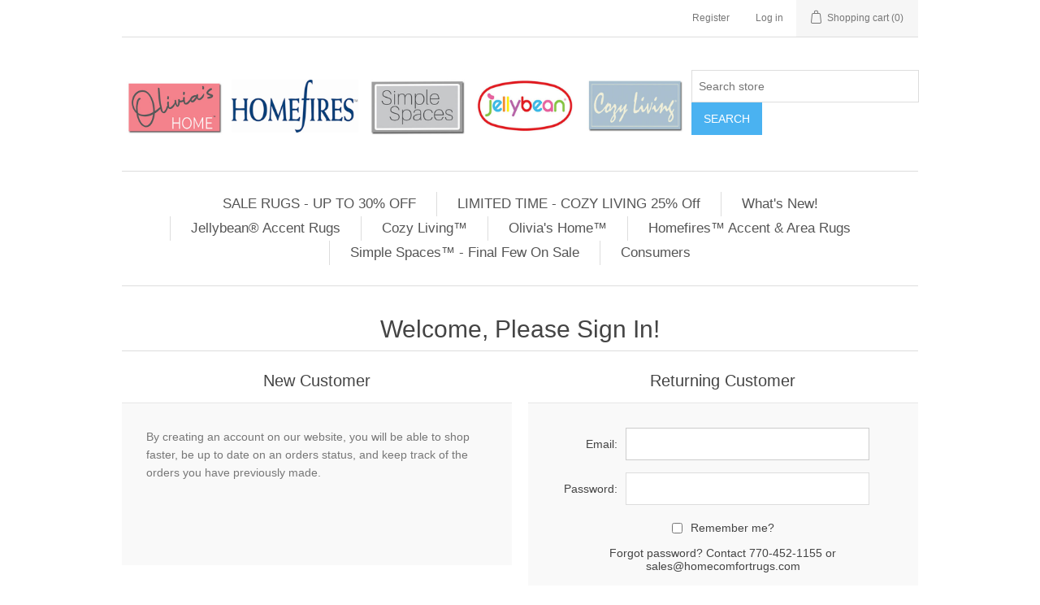

--- FILE ---
content_type: text/html; charset=utf-8
request_url: https://homecomfortrugs.com/login?returnUrl=%2Flogin%3FreturnUrl%3D%252Fcoastal-and-lakefront%253Fpagenumber%253D2
body_size: 4680
content:
<!DOCTYPE html><html lang=en class=html-login-page><head><title>Wholesaler for Gift, Novelty and Indoor/Outdoor Rugs. Login</title><meta charset=UTF-8><meta name=description content="Wholesale website for the colorful hand made Jellybean accent rugs. Consumers may visit www.MadisonatMain.com to purchase Jellybean products."><meta name=keywords content="Rug- Wholesaler-Manufacturer-Jellybean-Jellybean Rugs-Accent-Accent Rugs-Coastal-Nautical-Patio-Indoor-Outdoor-Garden-Kitchen-Lakefront-Floral-Country-Lodge-Pets-Pet Rugs- Floral Rugs-Garden Rugs- Kitchen Rugs-Bathroom rugs-Memory foam- Memory Foam Rugs- Home and Garden - collegiate- Southern- Livin'"><meta name=generator content=nopCommerce><meta name=viewport content="width=device-width, initial-scale=1"><script async src="https://www.googletagmanager.com/gtag/js?id=UA-74267853-1"></script><script>function gtag(){dataLayer.push(arguments)}window.dataLayer=window.dataLayer||[];gtag("js",new Date);gtag("config","UA-74267853-1")</script><link href=/bundles/r3_arn7lqlgkkb-enyo4ix8teuduv8r_tawcmcuc_xk.min.css rel=stylesheet><body><div class=ajax-loading-block-window style=display:none></div><div id=dialog-notifications-success title=Notification style=display:none></div><div id=dialog-notifications-error title=Error style=display:none></div><div id=dialog-notifications-warning title=Warning style=display:none></div><div id=bar-notification class=bar-notification-container data-close=Close></div><!--[if lte IE 8]><div style=clear:both;height:59px;text-align:center;position:relative><a href=http://www.microsoft.com/windows/internet-explorer/default.aspx target=_blank> <img src=/Themes/DefaultClean/Content/images/ie_warning.jpg height=42 width=820 alt="You are using an outdated browser. For a faster, safer browsing experience, upgrade for free today."> </a></div><![endif]--><div class=master-wrapper-page><div class=header><div class=header-upper><div class=header-selectors-wrapper></div><div class=header-links-wrapper><div class=header-links><ul><li><a href="/register?returnUrl=%2Flogin%3FreturnUrl%3D%252Flogin%253FreturnUrl%253D%25252Fcoastal-and-lakefront%25253Fpagenumber%25253D2" class=ico-register>Register</a><li><a href="/login?returnUrl=%2Flogin%3FreturnUrl%3D%252Flogin%253FreturnUrl%253D%25252Fcoastal-and-lakefront%25253Fpagenumber%25253D2" class=ico-login>Log in</a><li id=topcartlink><a href=/cart class=ico-cart> <span class=cart-label>Shopping cart</span> <span class=cart-qty>(0)</span> </a></ul></div><div id=flyout-cart class=flyout-cart><div class=mini-shopping-cart><div class=count>You have no items in your shopping cart.</div></div></div></div></div><div class=header-lower><div class=header-logo><a href="/"> <img alt="Home Comfort Rugs" src="https://www.homecomfortrugs.com/images/thumbs/0007697_LOGO BAND 2024.jpeg"> </a></div><div class="search-box store-search-box"><form method=get id=small-search-box-form action=/search><input type=text class=search-box-text id=small-searchterms autocomplete=off name=q placeholder="Search store" aria-label="Search store"> <input type=submit class="button-1 search-box-button" value=Search></form></div></div></div><div class=header-menu><ul class="top-menu notmobile"><li><a href=/sale-rugs-up-to-30-off>SALE RUGS - UP TO 30% OFF </a><li><a href=/sale-items>LIMITED TIME - COZY LIVING 25% Off </a><li><a href=/jellybean-rugs-washable-whats-new>What&#x27;s New! </a><div class=sublist-toggle></div><ul class="sublist first-level"><li><a href=/whats-new-olivias-home>Olivia&#x27;s Home&#x2122; </a><li><a href=/jellybean-3>Jellybean&#xAE; </a><li><a href=/cozy-living>Cozy Living&#x2122; </a></ul><li><a href=/jellybean>Jellybean&#xAE; Accent Rugs </a><div class=sublist-toggle></div><ul class="sublist first-level"><li><a href=/coastal-and-lakefront>Waterfront </a><li><a href=/everyday-accent-rugs>Kitchen &amp; Pattern </a><li><a href=/country-lodge>Lodge, Western, Novelty </a><li><a href=/pets-2>Pets </a><li><a href=/garden-4>Garden </a><li><a href=/fallholiday>Seasonal &amp; Holiday </a></ul><li><a href=/cozy-living-2>Cozy Living&#x2122; </a><li><a href=/machine_washable-indooroutdoor-mat>Olivia&#x27;s Home&#x2122; </a><div class=sublist-toggle></div><ul class="sublist first-level"><li><a href=/olivias-home-fall-holiday>Olivia&#x27;s Home Fall &amp; Holiday </a><li><a href=/olivias-home-coastal>Olivia&#x27;s Home - Coastal </a><li><a href=/olivias-home-kitchen>Olivia&#x27;s Home - Kitchen </a><li><a href=/olivias-home-floral>Olivia&#x27;s Home - Floral </a><li><a href=/olivias-home-pet>Olivia&#x27;s Home-Pet </a><li><a href=/olivias-home-lodge-western>Olivia&#x27;s Home - Lodge </a><li><a href=/olivias-home-garden>Olivia&#x27;s Home - Garden </a><li><a href=/olivias-home-western>Olivia&#x27;s Home - Western </a><li><a href=/olivias-home-lake>Olivia&#x27;s Home - Lake </a></ul><li><a href=/homefires>Homefires&#x2122; Accent &amp; Area Rugs </a><div class=sublist-toggle></div><ul class="sublist first-level"><li><a href=/homefires-micro-suede-area-rugs-2>Micro-Suede Area Rugs </a><li><a href=/hooked-accent-rugs>Hooked Accent Rugs </a><li><a href=/chenille-area-rugs>Chenille Area Rugs </a></ul><li><a href=/simple-spaces>Simple Spaces&#x2122; - Final Few On Sale </a><li><a href=/where-to-buy>Consumers </a></ul><div class=menu-toggle>Categories</div><ul class="top-menu mobile"><li><a href=/sale-rugs-up-to-30-off>SALE RUGS - UP TO 30% OFF </a><li><a href=/sale-items>LIMITED TIME - COZY LIVING 25% Off </a><li><a href=/jellybean-rugs-washable-whats-new>What&#x27;s New! </a><div class=sublist-toggle></div><ul class="sublist first-level"><li><a href=/whats-new-olivias-home>Olivia&#x27;s Home&#x2122; </a><li><a href=/jellybean-3>Jellybean&#xAE; </a><li><a href=/cozy-living>Cozy Living&#x2122; </a></ul><li><a href=/jellybean>Jellybean&#xAE; Accent Rugs </a><div class=sublist-toggle></div><ul class="sublist first-level"><li><a href=/coastal-and-lakefront>Waterfront </a><li><a href=/everyday-accent-rugs>Kitchen &amp; Pattern </a><li><a href=/country-lodge>Lodge, Western, Novelty </a><li><a href=/pets-2>Pets </a><li><a href=/garden-4>Garden </a><li><a href=/fallholiday>Seasonal &amp; Holiday </a></ul><li><a href=/cozy-living-2>Cozy Living&#x2122; </a><li><a href=/machine_washable-indooroutdoor-mat>Olivia&#x27;s Home&#x2122; </a><div class=sublist-toggle></div><ul class="sublist first-level"><li><a href=/olivias-home-fall-holiday>Olivia&#x27;s Home Fall &amp; Holiday </a><li><a href=/olivias-home-coastal>Olivia&#x27;s Home - Coastal </a><li><a href=/olivias-home-kitchen>Olivia&#x27;s Home - Kitchen </a><li><a href=/olivias-home-floral>Olivia&#x27;s Home - Floral </a><li><a href=/olivias-home-pet>Olivia&#x27;s Home-Pet </a><li><a href=/olivias-home-lodge-western>Olivia&#x27;s Home - Lodge </a><li><a href=/olivias-home-garden>Olivia&#x27;s Home - Garden </a><li><a href=/olivias-home-western>Olivia&#x27;s Home - Western </a><li><a href=/olivias-home-lake>Olivia&#x27;s Home - Lake </a></ul><li><a href=/homefires>Homefires&#x2122; Accent &amp; Area Rugs </a><div class=sublist-toggle></div><ul class="sublist first-level"><li><a href=/homefires-micro-suede-area-rugs-2>Micro-Suede Area Rugs </a><li><a href=/hooked-accent-rugs>Hooked Accent Rugs </a><li><a href=/chenille-area-rugs>Chenille Area Rugs </a></ul><li><a href=/simple-spaces>Simple Spaces&#x2122; - Final Few On Sale </a><li><a href=/where-to-buy>Consumers </a></ul></div><div class=master-wrapper-content><div class=master-column-wrapper><div class=center-1><div class="page login-page"><div class=page-title><h1>Welcome, Please Sign In!</h1></div><div class=page-body><div class=customer-blocks><div class="new-wrapper register-block"><div class=title><strong>New Customer</strong></div><div class=text>By creating an account on our website, you will be able to shop faster, be up to date on an orders status, and keep track of the orders you have previously made.</div><div class=buttons><input type=button class="button-1 register-button" onclick="location.href=&#34;https://homecomfortrugs.com/register?returnUrl=%2Flogin%3FreturnUrl%3D%252Fcoastal-and-lakefront%253Fpagenumber%253D2&#34;" value=Register></div></div><div class="returning-wrapper fieldset"><form method=post action="/login?returnurl=%2Flogin%3FreturnUrl%3D%252Fcoastal-and-lakefront%253Fpagenumber%253D2"><div class=title><strong>Returning Customer</strong></div><div class=form-fields><div class=inputs><label for=Email>Email:</label> <input class=email autofocus type=email data-val=true data-val-email="Wrong email" data-val-required="Please enter your email" id=Email name=Email> <span class=field-validation-valid data-valmsg-for=Email data-valmsg-replace=true></span></div><div class=inputs><label for=Password>Password:</label> <input class=password type=password id=Password name=Password> <span class=field-validation-valid data-valmsg-for=Password data-valmsg-replace=true></span></div><div class="inputs reversed"><input type=checkbox data-val=true data-val-required="The Remember me? field is required." id=RememberMe name=RememberMe value=true> <label for=RememberMe>Remember me?</label> <span class=forgot-password> <a href=/passwordrecovery>Forgot password? Contact 770-452-1155 or sales@homecomfortrugs.com</a> </span></div></div><div class=buttons><input class="button-1 login-button" type=submit value="Log in"></div><input name=__RequestVerificationToken type=hidden value=CfDJ8P59_H_NZ6dCmb5qX8c9hqJyzX90kYv7kXAyQx0yWv28u-zS_1LcNm7Iz6etQeWrd8j-uSp6q1HAZrvju1G9nopMUf2KLX9lPoiDSEF8j_XoUBS19N-DsJwvEoI9WUMt4taC-2Fq8nzSQc4FCJiggT8><input name=RememberMe type=hidden value=false></form></div></div><div class=external-authentication></div><div class=topic-block><div class=topic-block-title><h2>About login / registration</h2></div><div class=topic-block-body><p>Put your login / registration information here. You can edit this in the admin site.</div></div></div></div></div></div></div><div class=footer><div class=footer-upper><div class="footer-block information"><div class=title><strong>Information</strong></div><ul class=list><li><a href=/sitemap>Sitemap</a><li><a href=/rep-map>Rep Map</a><li><a href=/privacy-notice>Privacy notice</a><li><a href=/contactus>Contact us</a></ul></div><div class="footer-block customer-service"><div class=title><strong>Customer service</strong></div><ul class=list><li><a href=/search>Search</a><li><a href=/recentlyviewedproducts>Recently viewed products</a><li><a href=/newproducts>New products</a><li><a href=/terms-conditions>Terms &amp; Conditions</a></ul></div><div class="footer-block my-account"><div class=title><strong>My account</strong></div><ul class=list><li><a href=/customer/info>My account</a><li><a href=/order/history>Orders</a><li><a href=/customer/addresses>Addresses</a><li><a href=/cart>Shopping cart</a></ul></div><div class="footer-block follow-us"><div class=social><div class=title><strong>Follow us</strong></div><ul class=networks></ul></div></div></div><div class=footer-lower><div class=footer-info><span class=footer-disclaimer>Copyright &copy; 2026 Home Comfort Rugs. All rights reserved.</span></div><div class=footer-powered-by>Powered by <a href="https://www.nopcommerce.com/">nopCommerce</a></div><div class=footer-powered-by>Designed and Maintained by <a href="https://www.synqware.biz/" target=_blank> Synqware </a></div></div></div></div><script src=/bundles/fcxf26zcvapobafezjfmiliq3ryrkd_z_adv_quei2g.min.js></script><script>$(document).ready(function(){$(".header").on("mouseenter","#topcartlink",function(){$("#flyout-cart").addClass("active")});$(".header").on("mouseleave","#topcartlink",function(){$("#flyout-cart").removeClass("active")});$(".header").on("mouseenter","#flyout-cart",function(){$("#flyout-cart").addClass("active")});$(".header").on("mouseleave","#flyout-cart",function(){$("#flyout-cart").removeClass("active")})})</script><script>$("#small-search-box-form").on("submit",function(n){$("#small-searchterms").val()==""&&(alert("Please enter some search keyword"),$("#small-searchterms").focus(),n.preventDefault())})</script><script>$(document).ready(function(){var n,t;$("#small-searchterms").autocomplete({delay:500,minLength:3,source:"/catalog/searchtermautocomplete",appendTo:".search-box",select:function(n,t){return $("#small-searchterms").val(t.item.label),setLocation(t.item.producturl),!1},open:function(){n&&(t=document.getElementById("small-searchterms").value,$(".ui-autocomplete").append('<li class="ui-menu-item" role="presentation"><a href="/search?q='+t+'">View all results...<\/a><\/li>'))}}).data("ui-autocomplete")._renderItem=function(t,i){var r=i.label;return n=i.showlinktoresultsearch,r=htmlEncode(r),$("<li><\/li>").data("item.autocomplete",i).append("<a><img src='"+i.productpictureurl+"'><span>"+r+"<\/span><\/a>").appendTo(t)}})</script><script>AjaxCart.init(!1,".header-links .cart-qty",".header-links .wishlist-qty","#flyout-cart")</script><script>$(document).ready(function(){$(".menu-toggle").on("click",function(){$(this).siblings(".top-menu.mobile").slideToggle("slow")});$(".top-menu.mobile .sublist-toggle").on("click",function(){$(this).siblings(".sublist").slideToggle("slow")})})</script><script>$(document).ready(function(){$(".footer-block .title").on("click",function(){var n=window,t="inner",i;"innerWidth"in window||(t="client",n=document.documentElement||document.body);i={width:n[t+"Width"],height:n[t+"Height"]};i.width<769&&$(this).siblings(".list").slideToggle("slow")})})</script><script>$(document).ready(function(){$(".block .title").on("click",function(){var n=window,t="inner",i;"innerWidth"in window||(t="client",n=document.documentElement||document.body);i={width:n[t+"Width"],height:n[t+"Height"]};i.width<1001&&$(this).siblings(".listbox").slideToggle("slow")})})</script>